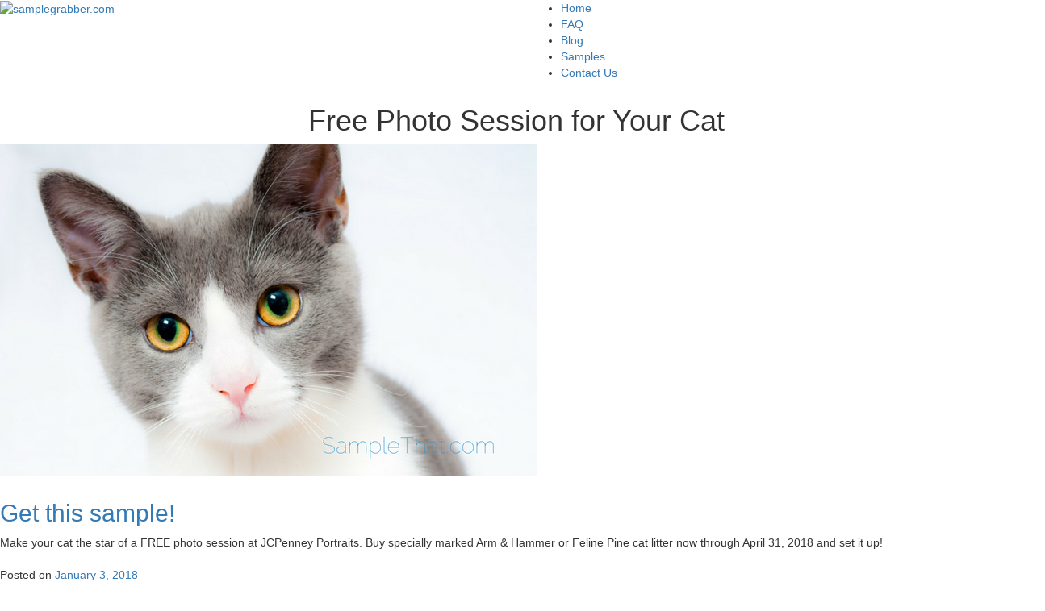

--- FILE ---
content_type: text/html; charset=UTF-8
request_url: https://www.samplegrabber.com/blog/free-photo-session-for-your-cat/
body_size: 14911
content:
<!DOCTYPE html>
<html xmlns="https://www.w3.org/1999/xhtml" data-placeholder-focus="false">
<head>
    <meta charset="utf-8">
    <meta http-equiv="X-UA-Compatible" content="IE=edge">
		<meta name="viewport" content="width=device-width, initial-scale=1, maximum-scale=1"/>
    <meta http-equiv="Content-Type" content="text/html, charset=iso-8859-1" />
    <meta name="revisit-after" content="7 days" />
    <meta name="robots" content="all" />
        <title>Free Photo Session for Your Cat - SampleGrabber</title>
    <!--<meta name="description" content="SampleGrabber – Nothing saves money like not spending it in the first place! Discover the inside secrets to getting free samples!" /> -->
    <meta name="keywords" content="Hidden money, access free stuff, save money, freebies, guide to free stuff, smart shopping, coupons, Save money with coupons, free samples, shopping tips, free stuff, free sweepstakes, free samples online, claim samples, top-brand, freebies, sample, giveaway, deals, save money, makeup, makeup samples, health, health samples, beauty, beauty samples, free product sample, home samples, samples for baby, cosmetic sample, free products, freebie samples, top-brand samples, top-brand freebies" />
    <link rel="shortcut icon" href="/images/favicon.ico" />	
    <link rel="apple-touch-icon" href="/images/favicon.ico" />
    
    <!-- Styles -->
    <!--<link rel="stylesheet" type="text/css" href="https://www.google.com/fonts#UsePlace:use/Collection:Roboto+Condensed">-->
    <!--<link rel="stylesheet" type="text/css" href="https://www.google.com/fonts#UsePlace:use/Collection:Roboto:400,700">-->
    <link rel="stylesheet" type="text/css" href="https://maxcdn.bootstrapcdn.com/bootstrap/3.3.5/css/bootstrap.min.css" />
    <link rel="stylesheet" type="text/css" href="https://maxcdn.bootstrapcdn.com/font-awesome/4.3.0/css/font-awesome.min.css" />
			<link rel="stylesheet" type="text/css" href="/css/sample.css" rel="stylesheet" />
		
    <!-- SITE JAVASCRIPT -->
    <!--<script type="text/javascript" src="https://code.jquery.com/jquery-1.11.3.min.js"></script>-->
	<!--<script type="text/javascript" src="https://code.jquery.com/jquery-latest.min.js"></script>-->
	<script type="text/javascript" src="/js/jquery-1.11.2.min.js"></script>
    <script type="text/javascript" src="/js/jquery.autotab.js"></script>
    <script type="text/javascript" src="https://maxcdn.bootstrapcdn.com/bootstrap/3.3.5/js/bootstrap.min.js"></script>
    <script type="text/javascript" src="/js/placeholder.jquery.min.js"></script>
    <!--[if lt IE 9]><script type="text/javascript" src="https://html5shiv.googlecode.com/svn/trunk/html5.js"></script><![endif]-->
    <!--[if IE 9]><style type="text/css">.startEarning{background-image:url('images/submit_bg.png');background-position:center;}</style><![endif]-->
    <!--[if lt IE 9]><style type="text/css">.startEarning{filter: progid:DXImageTransform.Microsoft.gradient( startColorstr='#F1C0B6', endColorstr='#EA2804',GradientType=0 );}.startEarning:active {filter: progid:DXImageTransform.Microsoft.gradient( startColorstr='#E86C57', endColorstr='#E86C57',GradientType=0 );}</style><![endif]-->
    <!--[if (gte IE 6)&(lte IE 8)]>
        <script type="text/javascript" src="https://cdnjs.cloudflare.com/ajax/libs/css3pie/2.0beta1/PIE_IE678.js"></script>
        <noscript><link rel="stylesheet" type="text/css" href="[fallback css]" /></noscript>
    <![endif]-->
    <script type="text/javascript" src="https://cdnjs.cloudflare.com/ajax/libs/modernizr/2.8.3/modernizr.min.js"> </script>
    <script type="text/javascript" src="/js/scripts2.js"></script>
	<!--<script type="text/javascript" src="tracking_general.js"></script> -->

	<script>
	$(document).ready(function(){
		
		//IE mobile recognition codes
		if (navigator.userAgent.match(/IEMobile\/10\.0/)) {
		  var msViewportStyle = document.createElement('style')
		  msViewportStyle.appendChild(
		    document.createTextNode(
		      '@-ms-viewport{width:auto!important}'
		    )
		  )
		  document.querySelector('head').appendChild(msViewportStyle)
		}
		//End of IE mobile recognition codes
		
	});
	</script>
	<script>
		(function(i,s,o,g,r,a,m){i['GoogleAnalyticsObject']=r;i[r]=i[r]||function(){
		(i[r].q=i[r].q||[]).push(arguments)},i[r].l=1*new Date();a=s.createElement(o),
		m=s.getElementsByTagName(o)[0];a.async=1;a.src=g;m.parentNode.insertBefore(a,m)
		})(window,document,'script','https://www.google-analytics.com/analytics.js','ga');
		ga('create', 'UA-58639968-9', 'auto');  
		ga('send', 'pageview');
				ga('set', 'location', 'https://www.samplegrabber.com/?subid=&page=0');
	</script>

	<script src="https://cdn.optimizely.com/js/7002740599.js"></script>




</head>
<body>
	<!-- main  body container -->
	<div class="sg">
		<!-- header -->
		<div class="header">
			<!-- header container -->
			<div class="container-fixed">
				<div class="row">
					<!-- site logo -->
					<div class="col-xs-6">
						<div class="logo-block">
                            <a href="/">
                                <img src="/images/samplegrabber_logo.png" alt="samplegrabber.com" class="logo-block__img" />
                            </a>
						</div>
					</div>
					<!-- End of site logo -->
					<!-- navigation menu links -->
					<div class="col-xs-6">
						<ul class="nav-block">
							<li class="nav-block__item nav-block__item--alt-1">
								<a href="/" class="fs18 color-primary">Home</a>
							</li>
                            <li class="nav-block__item nav-block__item--alt-1">
								<a class="fs18 color-primary" href="/faq">FAQ</a>
							</li>
                            <li class="nav-block__item nav-block__item--alt-1">
								<a href="/blog" class="fs18 color-primary">Blog</a>
							</li>
							<li class="nav-block__item nav-block__item--alt-1">
								<a href="/blog/samples" class="fs18 color-primary">Samples</a>
							</li>
                            <li class="nav-block__item nav-block__item--alt-1">
								<a href="/contact-us" class="fs18 color-primary">Contact Us</a>
							</li>
						</ul>
					</div>
					<!-- End of navigation menu links -->
				</div>
			</div>
			<!-- End of header container -->
		</div>
		<!-- End of header -->
   
	<div id="primary" class="content-area">
		<main id="main" class="flow-container" role="main" style="margin-top: 15px;margin-bottom: 15px;">

		
<article id="post-2756" class="post-2756 post type-post status-publish format-standard has-post-thumbnail hentry category-sample tag-arm-hammer tag-cat tag-cat-litter tag-cat-photos tag-cat-portraits tag-family-cat tag-family-pet tag-feline-pine tag-free tag-free-photo-session tag-free-sample tag-jcpenney tag-jcpenney-portraits tag-pet tag-pet-cat tag-photographer tag-photography tag-photos tag-pics tag-pix tag-portraits tag-samples">
	<header class="entry-header" style="margin-bottom: 10px; text-align: center;">
		<h1 class="entry-title">Free Photo Session for Your Cat</h1>	</header><!-- .entry-header -->
	
	<!-- Slide div -->
				<a href="http://www.clumpandseal.com/pdf/JCPenny-PhotoSession.pdf" target="_blank">
	<div class="post-thumbnail">
		<img width="665" height="411" src="https://www.samplegrabber.com/blog/wp-content/uploads/2018/01/SampleThat-post-template-121.png" class="attachment-post-thumbnail size-post-thumbnail wp-post-image" alt="" srcset="https://www.samplegrabber.com/blog/wp-content/uploads/2018/01/SampleThat-post-template-121.png 665w, https://www.samplegrabber.com/blog/wp-content/uploads/2018/01/SampleThat-post-template-121-300x185.png 300w" sizes="(max-width: 665px) 100vw, 665px" />	</div><!-- .post-thumbnail -->

	</a>
				<div style="float: left;width: 100%; margin-bottom: 10px; margin-top: 10px; text-align: left;">
		<!-- individual post page adsense -->
		<!--<script async src="//pagead2.googlesyndication.com/pagead/js/adsbygoogle.js"></script>
		<!-- SampleGrabber Single Post -->
		<!--<ins class="adsbygoogle"
		style="display:block"
		data-ad-client="ca-pub-8671677597760471"
		data-ad-slot="1237343149"
		data-ad-format="auto"></ins>
		<script>
		(adsbygoogle = window.adsbygoogle || []).push({});
		</script> -->
		<!-- individual post page adsense -->
	</div>
	<div class="entry-content" style="padding-bottom: 10px; padding-top: 10px;">
		<h2><a href="http://www.clumpandseal.com/pdf/JCPenny-PhotoSession.pdf" target="_blank">Get this sample!</a></h2>
<p>Make your cat the star of a FREE photo session at JCPenney Portraits. Buy specially marked Arm &amp; Hammer or Feline Pine cat litter now through April 31, 2018 and set it up!</p>
	</div><!-- .entry-content -->

	
	<footer class="entry-footer" style="padding-bottom: 20px;">
		<span class="posted-on"><span class="screen-reader-text">Posted on </span><a href="https://www.samplegrabber.com/blog/free-photo-session-for-your-cat/" rel="bookmark"><time class="entry-date published updated" datetime="2018-01-03T12:02:29+00:00">January 3, 2018</time></a></span>			</footer><!-- .entry-footer -->

</article><!-- #post-## -->

<!-- Slide div -->

	<nav class="navigation post-navigation" role="navigation">
		<h2 class="screen-reader-text">Post navigation</h2>
		<div class="nav-links"><div class="nav-previous"><a href="https://www.samplegrabber.com/blog/free-depend-underwear-sample-3/" rel="prev"><span class="meta-nav" aria-hidden="true"></span> <span class="screen-reader-text">Previous post:</span> <span class="post-title">Free Depend Underwear Sample</span></a></div><div class="nav-next"><a href="https://www.samplegrabber.com/blog/betty-crocker-coupons/" rel="next"><span class="meta-nav" aria-hidden="true"></span> <span class="screen-reader-text">Next post:</span> <span class="post-title">Betty Crocker Coupons</span></a></div></div>
	</nav>		<div style="float: left;width: 100%; margin-top: 10px; margin-bottom: 20px;">
			<!-- individual post page adsense -->
			<!--<script async src="//pagead2.googlesyndication.com/pagead/js/adsbygoogle.js"></script>
			<!-- SampleGrabber Single Post -->
			<!--<ins class="adsbygoogle"
			style="display:block"
			data-ad-client="ca-pub-8671677597760471"
			data-ad-slot="1237343149"
			data-ad-format="auto"></ins>
			<script>
			(adsbygoogle = window.adsbygoogle || []).push({});
			</script> -->
			<!-- End of individual post page adsense -->
		</div>
		</main><!-- .site-main -->
	</div><!-- .content-area -->

<script type="text/javascript">
	function ccpa(){
		$.get("https://www.majorsweeps.com/funcs/par2.php?site=SampleGrabber", function(data) {
			window.location = "https://www.samplegrabber.com/parequest.php";
		});
	}
</script>
<!-- footer -->
			<div class="footer">
				<!-- footer container -->
				<div class="container-fixed">
					<!-- footer navigation container -->
					<div class="row">
						<!-- site footer logo -->
						<div class="col-xs-3">
							<div class="logo-block">
							  <a href="/">
								<img src="/images/footer_logo.png" width="103px" alt="sampplegrabber.com" />
								</a>
							</div>
						</div>
						<!-- End of footer logo -->
						<!-- footer navigation links -->
						<div class="col-xs-9">
							<div class="nav-block nav-block-footer">
								<li class="nav-block__item nav-block__item--alt-2">
									<a href="/official-rules" class="fs12 color-quaternary text-underline">Official Rules</a>
								</li>
								<li class="nav-block__item nav-block__item--alt-2">
									<a href="/privacy-policy" class="fs12 color-quaternary text-underline">Privacy Policy</a>
								</li>
								<li class="nav-block__item nav-block__item--alt-2">
									<a href="/terms-and-conditions" class="fs12 color-quaternary text-underline">Terms Of Use</a>
								</li>
								<li class="nav-block__item nav-block__item--alt-2">
									<a href="/blog" class="fs12 color-quaternary text-underline">Blog</a>
								</li>
								<li class="nav-block__item nav-block__item--alt-2">
									<a href="/blog/samples" class="fs12 color-quaternary text-underline">Samples</a>
								</li>
								<li class="nav-block__item nav-block__item--alt-2">
									<a href="/faq" class="fs12 color-quaternary text-underline">FAQ</a>
								</li>
								<!--<li class="nav-block__item nav-block__item--alt-2">
									<a href="/blog" class="fs12 color-quaternary text-underline">Blog</a>
								</li> -->
								<li class="nav-block__item nav-block__item--alt-2">
									<a href="/contact-us" class="fs12 color-quaternary text-underline">Contact Us</a>
								</li>
								<li class="nav-block__item nav-block__item--alt-2">
									<a onclick="ccpa();" style="cursor:pointer;" class="fs12 color-quaternary text-underline">Do Not Sell My Personal Information</a>
								</li>
							</div>
						</div>
						<!-- End of footer navigation links -->
					</div>
					<!-- End of footer navigation container -->
					<!-- site copy right-->
					<div class="para-pad-1 fs12 copy-color">
						<div>
							&#169; SampleGrabber.com 2026. All rights reserved.
						</div>
					</div>
					<!-- End of site copy right  -->
					<div class="para-pad-1 fs12 copy-color">
						Freebies (including but not limited to: coupons, offers, specials, deals, survey, contest, giveaway, samples, sweepstakes, and other similar offers) can change often, sometimes daily. Some images of freebies include prior offerings, outside offerings, expired offerings, representative offerings, and different brands of similar products or otherwise are not a current offering from SampleGrabber.com. If for whatever reason various Freebies become unavailable, you ordered them and did not receive them, their qualification requirements changed, you are denied, or any other challenges or complications arise, SampleGrabber.com is not responsible. No guarantee is made that you will receive any of the requested Freebies as these are offered by outside third parties. All third parties are unaffiliated with SampleGrabber.com and therefore are not subject to any direction or control of nor do they endorse SampleGrabber.com or its services. SampleGrabber.com sometimes receives compensation when you participate in third party offers. All third party brands, products, names, logos and trademarks are the property of their respective owners. We do not ship Freebies (unless specifically mentioned that the Freebies will be coming from us). For more information, please reference our <a href="https://www.samplegrabber.com/privacy-policy" target="_blank" style="color: #F53168;">Privacy</a> Policy and <a href="https://www.samplegrabber.com/terms-and-conditions" target="_blank" style="color: #F53168;">Terms of Use</a>.
					</div>
				</div>
				<!-- End of footer container -->
			</div>
			<!-- End of footer -->
		</div>
		<!-- main  body container -->
	</body>
</html>


--- FILE ---
content_type: text/plain
request_url: https://www.google-analytics.com/j/collect?v=1&_v=j102&a=1391342873&t=pageview&_s=1&dl=https%3A%2F%2Fwww.samplegrabber.com%2Fblog%2Ffree-photo-session-for-your-cat%2F&ul=en-us%40posix&dt=Free%20Photo%20Session%20for%20Your%20Cat%20-%20SampleGrabber&sr=1280x720&vp=1280x720&_u=IEBAAEABAAAAACAAI~&jid=365751360&gjid=1817722198&cid=156789105.1768776898&tid=UA-58639968-9&_gid=1454762228.1768776898&_r=1&_slc=1&z=1265730389
body_size: -452
content:
2,cG-1SNH8QG1E8